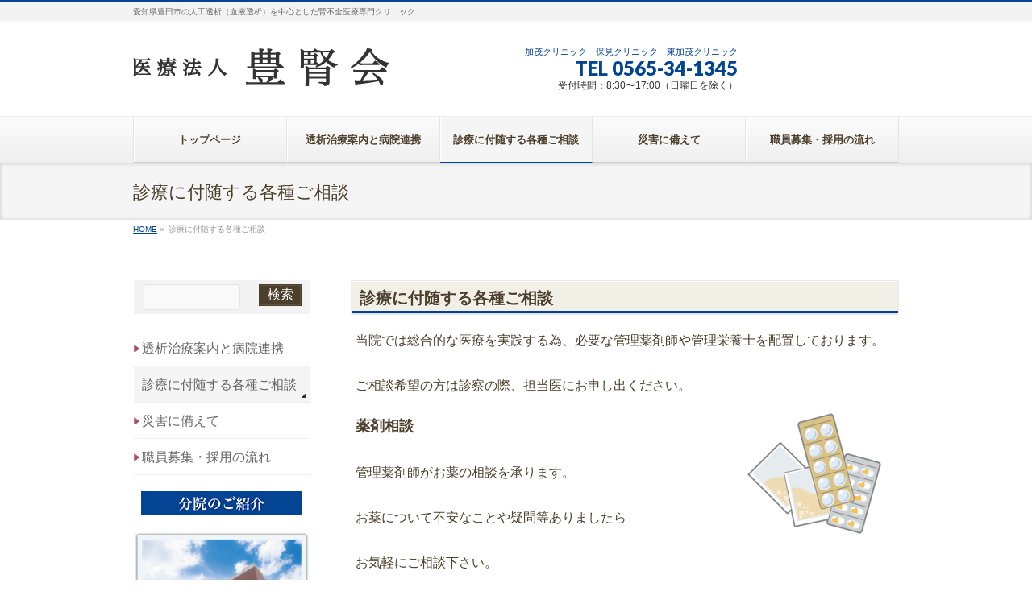

--- FILE ---
content_type: text/html; charset=UTF-8
request_url: https://houjin-kai.or.jp/%e8%a8%ba%e7%99%82%e3%81%ab%e4%bb%98%e9%9a%8f%e3%81%99%e3%82%8b%e5%90%84%e7%a8%ae%e3%81%94%e7%9b%b8%e8%ab%87/
body_size: 27139
content:
<!DOCTYPE html>
<!--[if IE]>
<meta http-equiv="X-UA-Compatible" content="IE=Edge">
<![endif]-->
<html xmlns:fb="http://ogp.me/ns/fb#" lang="ja">
<head>
<meta charset="UTF-8" />
<title>診療に付随する各種ご相談 | 医療法人　豊腎会</title>
<meta name="description" content="" />
<link rel="start" href="https://houjin-kai.or.jp" title="HOME" />
<!-- Google Tag Manager -->
<script>(function(w,d,s,l,i){w[l]=w[l]||[];w[l].push({'gtm.start':
new Date().getTime(),event:'gtm.js'});var f=d.getElementsByTagName(s)[0],
j=d.createElement(s),dl=l!='dataLayer'?'&l='+l:'';j.async=true;j.src=
'https://www.googletagmanager.com/gtm.js?id='+i+dl;f.parentNode.insertBefore(j,f);
})(window,document,'script','dataLayer','GTM-NC97QQK');</script>
<!-- End Google Tag Manager -->
<!-- BizVektor v1.12.4 -->

<!--[if lte IE 8]>
<link rel="stylesheet" type="text/css" media="all" href="https://houjin-kai.or.jp/wp-content/themes/biz-vektor_houjinkai/style_oldie.css" />
<![endif]-->
<meta id="viewport" name="viewport" content="width=device-width, initial-scale=1">
<title>診療に付随する各種ご相談 | 医療法人　豊腎会</title>
<meta name="keywords" content="人工透析医療、腎不全医療、豊田市、診療、栄養相談、加茂クリニック、保見クリニック、東加茂クリニック、シャント手術、経皮的血管拡張術、看護師、診療放射線技師、臨床工学技士" />

<!-- All in One SEO Pack 2.7.2 by Michael Torbert of Semper Fi Web Design[177,213] -->
<link rel="canonical" href="https://houjin-kai.or.jp/診療に付随する各種ご相談/" />
<!-- /all in one seo pack -->
<link rel="alternate" type="application/rss+xml" title="医療法人　豊腎会 &raquo; フィード" href="https://houjin-kai.or.jp/feed/" />
<link rel="alternate" type="application/rss+xml" title="医療法人　豊腎会 &raquo; コメントフィード" href="https://houjin-kai.or.jp/comments/feed/" />
<meta name="description" content="診療に付随する各種ご相談当院では総合的な医療を実践する為、必要な管理薬剤師や管理栄養士を配置しております。ご相談希望の方は診察の際、担当医にお申し出ください。[wc_row][wc_column size=&quot;two-third&quot; position=&quot;first&quot;]薬剤相談管理薬剤師がお薬の相談を承ります。お薬について不安なことや疑問等ありましたらお気軽にご相談下さい。[/wc_column][wc_column size=&quot;one-thir" />
<style type="text/css">.keyColorBG,.keyColorBGh:hover,.keyColor_bg,.keyColor_bg_hover:hover{background-color: #014493;}.keyColorCl,.keyColorClh:hover,.keyColor_txt,.keyColor_txt_hover:hover{color: #014493;}.keyColorBd,.keyColorBdh:hover,.keyColor_border,.keyColor_border_hover:hover{border-color: #014493;}.color_keyBG,.color_keyBGh:hover,.color_key_bg,.color_key_bg_hover:hover{background-color: #014493;}.color_keyCl,.color_keyClh:hover,.color_key_txt,.color_key_txt_hover:hover{color: #014493;}.color_keyBd,.color_keyBdh:hover,.color_key_border,.color_key_border_hover:hover{border-color: #014493;}</style>
		<script type="text/javascript">
			window._wpemojiSettings = {"baseUrl":"https:\/\/s.w.org\/images\/core\/emoji\/72x72\/","ext":".png","source":{"concatemoji":"https:\/\/houjin-kai.or.jp\/wp-includes\/js\/wp-emoji-release.min.js?ver=4.2.38"}};
			!function(e,n,t){var a;function o(e){var t=n.createElement("canvas"),a=t.getContext&&t.getContext("2d");return!(!a||!a.fillText)&&(a.textBaseline="top",a.font="600 32px Arial","flag"===e?(a.fillText(String.fromCharCode(55356,56812,55356,56807),0,0),3e3<t.toDataURL().length):(a.fillText(String.fromCharCode(55357,56835),0,0),0!==a.getImageData(16,16,1,1).data[0]))}function i(e){var t=n.createElement("script");t.src=e,t.type="text/javascript",n.getElementsByTagName("head")[0].appendChild(t)}t.supports={simple:o("simple"),flag:o("flag")},t.DOMReady=!1,t.readyCallback=function(){t.DOMReady=!0},t.supports.simple&&t.supports.flag||(a=function(){t.readyCallback()},n.addEventListener?(n.addEventListener("DOMContentLoaded",a,!1),e.addEventListener("load",a,!1)):(e.attachEvent("onload",a),n.attachEvent("onreadystatechange",function(){"complete"===n.readyState&&t.readyCallback()})),(a=t.source||{}).concatemoji?i(a.concatemoji):a.wpemoji&&a.twemoji&&(i(a.twemoji),i(a.wpemoji)))}(window,document,window._wpemojiSettings);
		</script>
		<style type="text/css">
img.wp-smiley,
img.emoji {
	display: inline !important;
	border: none !important;
	box-shadow: none !important;
	height: 1em !important;
	width: 1em !important;
	margin: 0 .07em !important;
	vertical-align: -0.1em !important;
	background: none !important;
	padding: 0 !important;
}
</style>
<link rel='stylesheet' id='contact-form-7-css'  href='https://houjin-kai.or.jp/wp-content/plugins/contact-form-7/includes/css/styles.css?ver=4.2.1' type='text/css' media='all' />
<link rel='stylesheet' id='wc-shortcodes-style-css'  href='https://houjin-kai.or.jp/wp-content/plugins/wc-shortcodes/includes/css/style.css?ver=1.65' type='text/css' media='all' />
<link rel='stylesheet' id='parent-style-css'  href='https://houjin-kai.or.jp/wp-content/themes/biz-vektor/style.css?ver=4.2.38' type='text/css' media='all' />
<link rel='stylesheet' id='child-style-css'  href='https://houjin-kai.or.jp/wp-content/themes/biz-vektor_houjinkai/style.css?ver=4.2.38' type='text/css' media='all' />
<link rel='stylesheet' id='Biz_Vektor_common_style-css'  href='https://houjin-kai.or.jp/wp-content/themes/biz-vektor/css/bizvektor_common_min.css?ver=1.12.4' type='text/css' media='all' />
<link rel='stylesheet' id='Biz_Vektor_Design_style-css'  href='https://houjin-kai.or.jp/wp-content/themes/biz-vektor/design_skins/002/002.css?ver=1.12.4' type='text/css' media='all' />
<link rel='stylesheet' id='Biz_Vektor_plugin_sns_style-css'  href='https://houjin-kai.or.jp/wp-content/themes/biz-vektor/plugins/sns/style_bizvektor_sns.css?ver=4.2.38' type='text/css' media='all' />
<link rel='stylesheet' id='Biz_Vektor_add_web_fonts-css'  href='//fonts.googleapis.com/css?family=Droid+Sans%3A700%7CLato%3A900%7CAnton&#038;ver=4.2.38' type='text/css' media='all' />
<link rel='stylesheet' id='mts_simple_booking_front_css-css'  href='https://houjin-kai.or.jp/wp-content/plugins/mts-simple-booking-c/css/mtssb-front.css?ver=4.2.38' type='text/css' media='all' />
<link rel='stylesheet' id='jquery-ui-smoothness-css'  href='https://houjin-kai.or.jp/wp-content/plugins/contact-form-7/includes/js/jquery-ui/themes/smoothness/jquery-ui.min.css?ver=1.10.3' type='text/css' media='screen' />
<link rel='stylesheet' id='wordpresscanvas-font-awesome-css'  href='https://houjin-kai.or.jp/wp-content/plugins/wc-shortcodes/includes/css/font-awesome.css?ver=4.3.0' type='text/css' media='all' />
<script type='text/javascript' src='https://houjin-kai.or.jp/wp-includes/js/jquery/jquery.js?ver=1.11.2'></script>
<script type='text/javascript' src='https://houjin-kai.or.jp/wp-includes/js/jquery/jquery-migrate.min.js?ver=1.2.1'></script>
<link rel="EditURI" type="application/rsd+xml" title="RSD" href="https://houjin-kai.or.jp/xmlrpc.php?rsd" />
<link rel="wlwmanifest" type="application/wlwmanifest+xml" href="https://houjin-kai.or.jp/wp-includes/wlwmanifest.xml" /> 
<link rel='shortlink' href='https://houjin-kai.or.jp/?p=37' />
<!-- [ BizVektor OGP ] -->
<meta property="og:site_name" content="医療法人　豊腎会" />
<meta property="og:url" content="https://houjin-kai.or.jp/%e8%a8%ba%e7%99%82%e3%81%ab%e4%bb%98%e9%9a%8f%e3%81%99%e3%82%8b%e5%90%84%e7%a8%ae%e3%81%94%e7%9b%b8%e8%ab%87/" />
<meta property="fb:app_id" content="" />
<meta property="og:type" content="article" />
<meta property="og:title" content="診療に付随する各種ご相談 | 医療法人　豊腎会" />
<meta property="og:description" content="診療に付随する各種ご相談  当院では総合的な医療を実践する為、必要な管理薬剤師や管理栄養士を配置しております。 ご相談希望の方は診察の際、担当医にお申し出ください。 [wc_row][wc_column size=&quot;two-third&quot; position=&quot;first&quot;] 薬剤相談 管理薬剤師がお薬の相談を承ります。 お薬について不安なことや疑問等ありましたら お気軽にご相談下さい。 [/wc_column][wc_column size=&quot;one-thir" />
<!-- [ /BizVektor OGP ] -->
<!--[if lte IE 8]>
<link rel="stylesheet" type="text/css" media="all" href="https://houjin-kai.or.jp/wp-content/themes/biz-vektor/design_skins/002/002_oldie.css" />
<![endif]-->
<link rel="pingback" href="https://houjin-kai.or.jp/xmlrpc.php" />
		<style type="text/css">
/* FontNormal */
a,
a:hover,
a:active,
#header #headContact #headContactTel,
#gMenu .menu li a span,
#content h4,
#content h5,
#content dt,
#content .child_page_block h4 a:hover,
#content .child_page_block p a:hover,
.paging span,
.paging a,
#content .infoList ul li .infoTxt a:hover,
#content .infoList .infoListBox div.entryTxtBox h4.entryTitle a,
#footerSiteMap .menu a:hover,
#topPr h3 a:hover,
#topPr .topPrDescription a:hover,
#content ul.linkList li a:hover,
#content .childPageBox ul li.current_page_item a,
#content .childPageBox ul li.current_page_item ul li a:hover,
#content .childPageBox ul li a:hover,
#content .childPageBox ul li.current_page_item a	{ color:#014493;}

/* bg */
::selection			{ background-color:#014493;}
::-moz-selection	{ background-color:#014493;}
/* bg */
#gMenu .assistive-text,
#content .mainFootContact .mainFootBt a,
.paging span.current,
.paging a:hover,
#content .infoList .infoCate a:hover,
.sideTower li.sideBnr#sideContact a,
form#searchform input#searchsubmit,
#pagetop a:hover,
a.btn,
.linkBtn a,
input[type=button],
input[type=submit]	{ background-color:#014493;}

/* border */
#searchform input[type=submit],
p.form-submit input[type=submit],
form#searchform input#searchsubmit,
#content form input.wpcf7-submit,
#confirm-button input,
a.btn,
.linkBtn a,
input[type=button],
input[type=submit],
.moreLink a,
#headerTop,
#content h3,
#content .child_page_block h4 a,
.paging span,
.paging a,
form#searchform input#searchsubmit	{ border-color:#014493;}

#gMenu	{ border-top-color:#014493;}
#content h2,
#content h1.contentTitle,
#content h1.entryPostTitle,
.sideTower .localHead,
#topPr h3 a	{ border-bottom-color:#014493; }

@media (min-width: 770px) {
#gMenu { border-top-color:#eeeeee;}
#gMenu	{ border-bottom-color:#014493; }
#footMenu .menu li a:hover	{ color:#014493; }
}
		</style>
<!--[if lte IE 8]>
<style type="text/css">
#gMenu	{ border-bottom-color:#014493; }
#footMenu .menu li a:hover	{ color:#014493; }
</style>
<![endif]-->
<style type="text/css">
/*-------------------------------------------*/
/*	menu divide
/*-------------------------------------------*/
@media (min-width: 970px) { #gMenu .menu > li { width:20%; text-align:center; } }
</style>
<style type="text/css">
/*-------------------------------------------*/
/*	font
/*-------------------------------------------*/
h1,h2,h3,h4,h4,h5,h6,#header #site-title,#pageTitBnr #pageTitInner #pageTit,#content .leadTxt,#sideTower .localHead {font-family: "ヒラギノ角ゴ Pro W3","Hiragino Kaku Gothic Pro","メイリオ",Meiryo,Osaka,"ＭＳ Ｐゴシック","MS PGothic",sans-serif; }
#pageTitBnr #pageTitInner #pageTit { font-weight:lighter; }
#gMenu .menu li a strong {font-family: "ヒラギノ角ゴ Pro W3","Hiragino Kaku Gothic Pro","メイリオ",Meiryo,Osaka,"ＭＳ Ｐゴシック","MS PGothic",sans-serif; }
</style>
<link rel="stylesheet" href="https://houjin-kai.or.jp/wp-content/themes/biz-vektor_houjinkai/style.css" type="text/css" media="all" />
<script>
(function(i,s,o,g,r,a,m){i['GoogleAnalyticsObject']=r;i[r]=i[r]||function(){
(i[r].q=i[r].q||[]).push(arguments)},i[r].l=1*new Date();a=s.createElement(o),
m=s.getElementsByTagName(o)[0];a.async=1;a.src=g;m.parentNode.insertBefore(a,m)
})(window,document,'script','//www.google-analytics.com/analytics.js','ga');
ga('create', 'UA-67610631-1', 'houjin-kai.or.jp');
ga('create', 'UA-67610631-7', 'houjin-kai.or.jp', 'clientTracker');
ga('send', 'pageview');
ga('clientTracker.send', 'pageview');
</script>
<script src="https://yubinbango.github.io/yubinbango/yubinbango.js" charset="UTF-8"></script>
<link rel="stylesheet" href="//code.jquery.com/ui/1.12.1/themes/smoothness/jquery-ui.css">
<script src="//code.jquery.com/jquery-1.12.4.js"></script>
<script src="//code.jquery.com/ui/1.12.1/jquery-ui.js"></script>
<script src="https://rawgit.com/jquery/jquery-ui/master/ui/i18n/datepicker-ja.js"></script>
<!-- datepicker -->
<script>
$(function() {
  $('#datepicker').datepicker({
    dateFormat: 'yy/mm/dd'
  });
  
  $.datepicker.setDefaults($.datepicker.regional['ja']);
  $('#calendar').datepicker({
    dateFormat: 'yy/mm/dd',
    minDate: '+8d'
  });
  $('#calendar').datepicker('option','beforeShowDay',function(date){
    var ret = [(date.getDay() != 0 && date.getDay() != 1 && date.getDay() != 3 && date.getDay() != 4 && date.getDay() != 5 && date.getDay() != 6)];
    return ret;
    });
});
</script>
<!-- /datepicker -->
</head>

<body class="page page-id-37 page-template page-template-page-no-mainfoot page-template-page-no-mainfoot-php wc-shortcodes-font-awesome-enabled two-column left-sidebar">

<!-- Google Tag Manager (noscript) -->
<noscript><iframe src="https://www.googletagmanager.com/ns.html?id=GTM-NC97QQK"
height="0" width="0" style="display:none;visibility:hidden"></iframe></noscript>
<!-- End Google Tag Manager (noscript) -->

<div id="fb-root"></div>

<div id="wrap">

<!--[if lte IE 8]>
<div id="eradi_ie_box">
<div class="alert_title">ご利用の Internet Exproler は古すぎます。</div>
<p>このウェブサイトはあなたがご利用の Internet Explorer をサポートしていないため、正しく表示・動作しません。<br />
古い Internet Exproler はセキュリティーの問題があるため、新しいブラウザに移行する事が強く推奨されています。<br />
最新の Internet Exproler を利用するか、<a href="https://www.google.co.jp/chrome/browser/index.html" target="_blank">Chrome</a> や <a href="https://www.mozilla.org/ja/firefox/new/" target="_blank">Firefox</a> など、より早くて快適なブラウザをご利用ください。</p>
</div>
<![endif]-->

<!-- [ #headerTop ] -->
<div id="headerTop">
<div class="innerBox">
<div id="site-description">愛知県豊田市の人工透析（血液透析）を中心とした腎不全医療専門クリニック</div>
</div>
</div><!-- [ /#headerTop ] -->

<!-- [ #header ] -->
<div id="header">
<div id="headerInner" class="innerBox">
<!-- [ #headLogo ] -->
<div id="site-title">
<a href="https://houjin-kai.or.jp/" title="医療法人　豊腎会" rel="home">
<img src="https://houjin-kai.or.jp/wp-content/uploads/2015/06/top_logo.png" alt="医療法人　豊腎会" /></a>
</div>
<!-- [ /#headLogo ] -->

<!-- [ #headContact ] -->
<div id="headContact" class="itemClose" onclick="showHide('headContact');"><div id="headContactInner">
<div id="headContactTxt"><a href="/kamo/contact/">加茂クリニック</a>　<a href="/homi/contact/">保見クリニック</a>　<a href="/higashikamo/contact/">東加茂クリニック</a></div>
<div id="headContactTel">TEL 0565-34-1345</div>
<div id="headContactTime">受付時間：8:30〜17:00（日曜日を除く）</div>
</div></div><!-- [ /#headContact ] -->

</div>
<!-- #headerInner -->
</div>
<!-- [ /#header ] -->


<!-- [ #gMenu ] -->
<div id="gMenu" class="itemClose">
<div id="gMenuInner" class="innerBox">
<h3 class="assistive-text" onclick="showHide('gMenu');"><span>MENU</span></h3>
<div class="skip-link screen-reader-text">
	<a href="#content" title="メニューを飛ばす">メニューを飛ばす</a>
</div>
<div class="menu-%e3%83%a1%e3%82%a4%e3%83%b3%e3%83%8a%e3%83%93-container"><ul id="menu-%e3%83%a1%e3%82%a4%e3%83%b3%e3%83%8a%e3%83%93" class="menu"><li id="menu-item-928" class="menu-item menu-item-type-post_type menu-item-object-page"><a href="https://houjin-kai.or.jp/"><strong>トップページ</strong></a></li>
<li id="menu-item-929" class="menu-item menu-item-type-post_type menu-item-object-page"><a href="https://houjin-kai.or.jp/%e9%80%8f%e6%9e%90%e6%b2%bb%e7%99%82%e6%a1%88%e5%86%85%e3%81%a8%e7%97%85%e9%99%a2%e9%80%a3%e6%90%ba/"><strong>透析治療案内と病院連携</strong></a></li>
<li id="menu-item-930" class="menu-item menu-item-type-post_type menu-item-object-page current-menu-item page_item page-item-37 current_page_item"><a href="https://houjin-kai.or.jp/%e8%a8%ba%e7%99%82%e3%81%ab%e4%bb%98%e9%9a%8f%e3%81%99%e3%82%8b%e5%90%84%e7%a8%ae%e3%81%94%e7%9b%b8%e8%ab%87/"><strong>診療に付随する各種ご相談</strong></a></li>
<li id="menu-item-931" class="menu-item menu-item-type-post_type menu-item-object-page"><a href="https://houjin-kai.or.jp/%e7%81%bd%e5%ae%b3%e3%81%ab%e5%82%99%e3%81%88%e3%81%a6/"><strong>災害に備えて</strong></a></li>
<li id="menu-item-932" class="menu-item menu-item-type-post_type menu-item-object-page"><a href="https://houjin-kai.or.jp/recruit/"><strong>職員募集・採用の流れ</strong></a></li>
</ul></div>
</div><!-- [ /#gMenuInner ] -->
</div>
<!-- [ /#gMenu ] -->


<div id="pageTitBnr">
<div class="innerBox">
<div id="pageTitInner">
<h1 id="pageTit">
診療に付随する各種ご相談</h1>
</div><!-- [ /#pageTitInner ] -->
</div>
</div><!-- [ /#pageTitBnr ] -->
<!-- [ #panList ] -->
<div id="panList">
<div id="panListInner" class="innerBox"><ul><li id="panHome" itemprop="itemListElement" itemscope itemtype="http://schema.org/ListItem"><a href="https://houjin-kai.or.jp" itemprop="item"><span itemprop="name">HOME</span></a> &raquo; </li><li itemprop="itemListElement" itemscope itemtype="http://schema.org/ListItem"><span itemprop="name">診療に付随する各種ご相談</span></li></ul></div>
</div>
<!-- [ /#panList ] -->

<div id="ckd_footer_contact" style="display:none;">
  <p>ご相談・ご予約などお気軽にご連絡ください<br><span>電話受付時間：8:30〜17:00(日曜日を除く)</span></p>
  <ul>
    <li><a href="tel:0565341345"><img src="https://houjin-kai.or.jp/ckd/wp-content/uploads/sites/5/2019/06/ckd_footer_phone.jpg" alt=""></a></li>
    <li><a href="#"><img src="https://houjin-kai.or.jp/ckd/wp-content/uploads/sites/5/2019/06/ckd_footer_mail.jpg" alt=""></a></li>
    <li><a href="https://houjin-kai.or.jp/ckd/appointment/"><img src="https://houjin-kai.or.jp/ckd/wp-content/uploads/sites/5/2019/06/ckd_footer_apo.jpg" alt=""></a></li>
  </ul>
</div>

<div id="main">
<!-- [ #container ] -->
<div id="container" class="innerBox">
	<!-- [ #content ] -->
	<div id="content" class="content">
<div id="post-37" class="entry-content">
	<h2>診療に付随する各種ご相談</h2>
<p style="color: #4c3f2b">
当院では総合的な医療を実践する為、必要な管理薬剤師や管理栄養士を配置しております。</br><br />
ご相談希望の方は診察の際、担当医にお申し出ください。</p>
<div class="wc-shortcodes-row wc-shortcodes-item wc-shortcodes-clearfix">
<div class="wc-shortcodes-column wc-shortcodes-content wc-shortcodes-two-third wc-shortcodes-column-first ">
<p style="color: #4c3f2b"><span style="font-weight: bold;font-size: 18px">薬剤相談</span></br><br />
管理薬剤師がお薬の相談を承ります。</br><br />
お薬について不安なことや疑問等ありましたら</br><br />
お気軽にご相談下さい。</p>
</div>
<div class="wc-shortcodes-column wc-shortcodes-content wc-shortcodes-one-third wc-shortcodes-column-last ">
<img class=" aligncenter" src="https://houjin-kai.or.jp/wp-content/uploads/2015/06/medicine.png">
</div>
</div>
<p style="color: #4c3f2b"><span style="font-weight: bold;font-size: 18px">栄養相談（食事療法） </span></br><br />
管理栄養士が栄養相談をおこなっています。</br><br />
各種、食事療法でお悩みの方はお気軽にご相談ください。</br><br />
糖尿病や高血圧の食事療法、血糖コントロールなど<br />
腎臓病の食事療法(減塩食・低たん白食)<br />
透析の食事療法（低りん食・低カリウム食・水分制限）
</p>
<p><!--
<p style="color: #4c3f2b"><span style="font-weight: bold;font-size: 18px">医療福祉相談</span><br />
ケアマネージャーの資格を持った社会福祉士が相談員としております。
 介護保険・障害者支援費制度の利用、介護用品等についてお気軽にご相談ください。</p>

--></p>
	</div><!-- .entry-content -->



</div>
<!-- [ /#content ] -->

<!-- [ #sideTower ] -->
<div id="sideTower" class="sideTower">
	<div class="sideWidget widget widget_search" id="search-3"><form role="search" method="get" id="searchform" class="searchform" action="https://houjin-kai.or.jp/">
				<div>
					<label class="screen-reader-text" for="s">検索:</label>
					<input type="text" value="" name="s" id="s" />
					<input type="submit" id="searchsubmit" value="検索" />
				</div>
			</form></div><div class="sideWidget widget widget_nav_menu" id="nav_menu-2"><div class="menu-%e3%82%b5%e3%82%a4%e3%83%89%e3%83%90%e3%83%bc-container"><ul id="menu-%e3%82%b5%e3%82%a4%e3%83%89%e3%83%90%e3%83%bc" class="menu"><li id="menu-item-54" class="menu-item menu-item-type-post_type menu-item-object-page menu-item-54"><a href="https://houjin-kai.or.jp/%e9%80%8f%e6%9e%90%e6%b2%bb%e7%99%82%e6%a1%88%e5%86%85%e3%81%a8%e7%97%85%e9%99%a2%e9%80%a3%e6%90%ba/">透析治療案内と病院連携</a></li>
<li id="menu-item-53" class="menu-item menu-item-type-post_type menu-item-object-page current-menu-item page_item page-item-37 current_page_item menu-item-53"><a href="https://houjin-kai.or.jp/%e8%a8%ba%e7%99%82%e3%81%ab%e4%bb%98%e9%9a%8f%e3%81%99%e3%82%8b%e5%90%84%e7%a8%ae%e3%81%94%e7%9b%b8%e8%ab%87/">診療に付随する各種ご相談</a></li>
<li id="menu-item-56" class="menu-item menu-item-type-post_type menu-item-object-page menu-item-56"><a href="https://houjin-kai.or.jp/%e7%81%bd%e5%ae%b3%e3%81%ab%e5%82%99%e3%81%88%e3%81%a6/">災害に備えて</a></li>
<li id="menu-item-51" class="menu-item menu-item-type-post_type menu-item-object-page menu-item-51"><a href="https://houjin-kai.or.jp/recruit/">職員募集・採用の流れ</a></li>
</ul></div></div><div class="sideWidget widget widget_text">
  <div class="textwidget">
    <img src="https://houjin-kai.or.jp/wp-content/uploads/2019/10/bunin_image.jpg" alt="分院のご紹介">
    <p class="side_bunin">
      <img src="https://houjin-kai.or.jp/wp-content/uploads/2015/06/kamo_gaikan.png" alt="">
      <img src="https://houjin-kai.or.jp/wp-content/uploads/2015/06/kamo_.png" alt="医療法人豊腎会 加茂クリニック">
      愛知県豊田市神田町1丁目8-9<br>TEL：0565-34-1345<br>
            <a href="https://houjin-kai.or.jp/kamo/">透析治療はこちら</a>      <a href="https://houjin-kai.or.jp/ckd/">CKD・シャント外来はこちら</a>
      <a href="https://houjin-kai.or.jp/gairai/">リウマチ・膠原病外来はこちら</a>
    </p>
        <p class="side_bunin">
      <img src="https://houjin-kai.or.jp/wp-content/uploads/2015/06/homi_gaikan.png"alt="">
      <img src="https://houjin-kai.or.jp/wp-content/uploads/2015/06/homi_.png" alt="医療法人豊腎会 保見クリニック">
      愛知県豊田市東保見町池下30-1<br>TEL：0565-48-0011<br>
      <a href="https://houjin-kai.or.jp/homi/">ホームページはこちら</a>
    </p>
            <p class="side_bunin">
      <img src="https://houjin-kai.or.jp/wp-content/uploads/2015/06/higashikamo_gaikan.png" alt="">
      <img src="https://houjin-kai.or.jp/wp-content/uploads/2015/06/higashikamo_.png" alt="医療法人豊腎会 東加茂クリニック">
      愛知県豊田市岩滝町高入48-1<br>TEL：0565-87-3212<br>
      <a href="https://houjin-kai.or.jp/higashikamo/">ホームページはこちら</a>
    </p>
      </div>
</div>
<div class="sideWidget widget widget_text">
  <div class="textwidget"><a href="https://houjin-kai.or.jp/" class="side_totop">医療法人 豊腎会<br>トップページはこちら</a></div>
</div></div>
<!-- [ /#sideTower ] -->
</div>
<!-- [ /#container ] -->

</div><!-- #main -->

<div id="back-top">
<a href="#wrap">
	<img id="pagetop" src="https://houjin-kai.or.jp/wp-content/themes/biz-vektor/js/res-vektor/images/footer_pagetop.png" alt="PAGETOP" />
</a>
</div>

<!-- [ #footerSection ] -->
<div id="footerSection">

	<div id="pagetop">
	<div id="pagetopInner" class="innerBox">
	<a href="#wrap">PAGETOP</a>
	</div>
	</div>

    
	<!-- [ #siteBottom ] -->
	<div id="siteBottom">
	<div id="siteBottomInner" class="innerBox">
	<div id="copy">Copyright &copy; <a href="https://houjin-kai.or.jp/" rel="home">医療法人　豊腎会</a> All Rights Reserved.</div>	</div>
	</div>
  
    <div class="fixedmenu">
        </div>
    
  	<!-- [ /#siteBottom ] -->
</div>
<!-- [ /#footerSection ] -->
<script type='text/javascript' src='https://houjin-kai.or.jp/wp-content/plugins/contact-form-7/includes/js/jquery.form.min.js?ver=3.51.0-2014.06.20'></script>
<script type='text/javascript'>
/* <![CDATA[ */
var _wpcf7 = {"loaderUrl":"https:\/\/houjin-kai.or.jp\/wp-content\/plugins\/contact-form-7\/images\/ajax-loader.gif","sending":"\u9001\u4fe1\u4e2d ...","jqueryUi":"1"};
/* ]]> */
</script>
<script type='text/javascript' src='https://houjin-kai.or.jp/wp-content/plugins/contact-form-7/includes/js/scripts.js?ver=4.2.1'></script>
<script type='text/javascript' src='https://houjin-kai.or.jp/wp-includes/js/masonry.min.js?ver=3.1.2'></script>
<script type='text/javascript' src='https://houjin-kai.or.jp/wp-includes/js/jquery/jquery.masonry.min.js?ver=3.1.2'></script>
<script type='text/javascript'>
/* <![CDATA[ */
var WCShortcodes = {"ajaxurl":"https:\/\/houjin-kai.or.jp\/wp-admin\/admin-ajax.php"};
/* ]]> */
</script>
<script type='text/javascript' src='https://houjin-kai.or.jp/wp-content/plugins/wc-shortcodes/includes/js/rsvp.js?ver=1.65'></script>
<script type='text/javascript' src='https://houjin-kai.or.jp/wp-includes/js/comment-reply.min.js?ver=4.2.38'></script>
<script type='text/javascript' src='https://houjin-kai.or.jp/wp-includes/js/jquery/ui/core.min.js?ver=1.11.4'></script>
<script type='text/javascript' src='https://houjin-kai.or.jp/wp-includes/js/jquery/ui/datepicker.min.js?ver=1.11.4'></script>
<script type='text/javascript' src='https://houjin-kai.or.jp/wp-includes/js/jquery/ui/widget.min.js?ver=1.11.4'></script>
<script type='text/javascript' src='https://houjin-kai.or.jp/wp-includes/js/jquery/ui/button.min.js?ver=1.11.4'></script>
<script type='text/javascript' src='https://houjin-kai.or.jp/wp-includes/js/jquery/ui/spinner.min.js?ver=1.11.4'></script>
<script type='text/javascript'>
/* <![CDATA[ */
var bv_sliderParams = {"slideshowSpeed":"5000","animation":"fade"};
/* ]]> */
</script>
<script type='text/javascript' src='https://houjin-kai.or.jp/wp-content/themes/biz-vektor/js/biz-vektor-min.js?ver=1.12.4' defer='defer'></script>

</div>
<!-- [ /#wrap ] -->
</body>
</html>

--- FILE ---
content_type: text/css
request_url: https://houjin-kai.or.jp/wp-content/themes/biz-vektor_houjinkai/style.css?ver=4.2.38
body_size: 21594
content:
/*
Theme Name:BizVektor-child(houjinkai)
Description:BizVektorの子テーマ（豊腎会専用）
Template:biz-vektor
Author:OA-center
Author URI:
Version:0.0.1
*/

/***** 全体 *****/
* {
  box-sizing: border-box;
}

body {
  line-height: 1.5;
  font-size: 15.8px;
  color: #4c3f2b;
  background-color: #ffffff;
}

sup, sub {
  font-size: smaller;
}

.houjinkai_main #topMainBnr {
  padding-top: 5px;
  padding-bottom: 5px;
}
.houjinkai_main #siteBottom {
  border-top: solid 1px #5f5e63;
  background-color: #014493;
}
.houjinkai_main .content .infoList li.infoListBox {
  padding: 0;  
}
.houjinkai_main .content .infoList li.infoListBox .infoTitle a:hover {
  color: #014493;
}
.houjinkai_main .content .infoList {
  margin-bottom: 0;
  padding-bottom: 0;
}

/***** ヘッダー *****/
#header {
  padding-bottom: 20px;
}
.innerBox {
  position: relative;
}
#header #site-title {
  padding-bottom: 10px;
}

#header #headContact {
  margin-right: 200px;
}
.houjinkai_main #header #headContact #headContactInner a {
  font-size: smaller;
}
.header_button {
  position: absolute;
  right: 0;
  top: 0;
  clear: both;
  text-align: center;
}
.header_button a.link_button {
  margin: 0 10px;
}

@media (max-width: 939px) {
#header #headContact {
  margin-right: 0;
}
.header_button {
  position: relative;
  clear: both;
  float: right;
}
}
@media (max-width: 659px) {
.header_button {
  float: none;
}
}


/***** グローバルメニュー *****/
#gMenu {
  border-bottom: none;
}
#gMenu .menu li a {
  padding: 20px 10px 18px;
  color: #4c3f2b;
  background-image: none !important;
}
#gMenu .menu li.current_page_item > a, #gMenu .menu li.current-menu-item > a, #gMenu .menu li > a:hover {
  border-bottom: 1px solid #014493;
}

@media (max-width: 769px) {
#gMenu .menu li a {
    padding: 20px 10px 18px !important;
}
#gMenu .menu li a br {
  display: none;
}
}


/***** サイドバー *****/
.sideTower .sideWidget form#searchform input#searchsubmit {
  padding: 2px 10px;
  background-color: #4c3f2b;
  border-color: #4c3f2b;
}
.sideTower .sideWidget li a, .sideTower .sideWidget li a:hover, .sideTower .sideWidget li ul li a {
  background: url(https://houjin-kai.or.jp/kamo/wp-content/uploads/sites/2/2015/06/sideber_icon.png) left no-repeat;
}
.sideTower .sideWidget li a:hover {
  text-decoration: underline;
}

.side_bunin {
  margin: 20px 0;
  text-align: center;
  font-size: 15px;
  color: #4c3f2b;
}
.side_bunin img {
  margin: 5px 0;
}
.side_bunin a {
  display: block;
  width: 200px;
  margin: 10px auto;
  padding: 5px;
  font-size: 13px;
  color: #ffffff;
  text-decoration: none;
  background-color: #808080;
  border-radius: 8px;
}
.side_bunin a:hover {
  opacity: 0.8;
}
.side_totop {
  display: block;
  padding: 5px 10px 5px 10px;
  text-align: center;
  font-weight: bold;
  color: #ffffff;
  text-decoration: none;
  background-color: #014493;
  border-bottom: none;
}
.side_totop:hover {
  color: #ffffff;
  opacity: 0.8;
}


/***** フッター *****/
#footMenu {
  background-color: #f2efe7;
  border-top: 2px solid #014493;
}
#footer, #siteBottom {
  background-image: none;
  background-color: #b4b4b4;
  border: none;
}
#footer dl#footerOutline {
  width: 270px;
}
#footer dl#footerOutline dt {
  box-sizing: border-box;
  width: 220px;
  padding: 15px 30px;
  background-color: #fff;
  border-radius: 10px;
}
#footer dl#footerOutline dt img {
  width: 100%;
  max-width: none;
}
#footer dl#footerOutline dd {
  color:#fff;
}
#footer dl#footerOutline dd img {
  width: 100%;
  max-width: 220px;
  height: auto;
  margin: 10px 0;
}
#footerSiteMap .menu li	a {
  padding: 5px 0px;
  font-size: 11px;
  color: #fff;
  text-shadow: none;
  border-bottom: none;
  box-shadow: none;
  background-image: none;
}

@media (min-width: 770px) {
#footerSiteMap .menu li {
  width: 31%;
  margin-right: 2%;
}
#footerSiteMap .menu li a {
  font-size: 15px;
  font-weight: 400;
}
}

#siteBottom, #siteBottom a {
  border-top: none;
  color: #fff;
  text-shadow: none;
}
#siteBottom {
  padding-bottom: 100px;
}
#back-top a { 
  bottom: 65px;
}


/***** メニュー *****/
@media (min-width: 770px) {
.topmenu, .fixedmenu {
  display: none !important;
}
#siteBottom {
  padding-bottom: 40px;
}
}

@media (max-width: 769px) {
.topmenu {
  display: block;
  width: 100%;
}
.fixedmenu {
  position: fixed;
  bottom: 0;
  width: 100%;
  background-color: #014493;
}
}

ul.pagemenu {
  display: flex;
  flex-wrap: wrap;
  width: 100%;
  max-width: 950px;
  margin: 0 auto;
}
.fixedmenu ul.pagemenu li {
  width: 25%;
  height: 60px;
}
.topmenu ul.pagemenu li {
  width: 50%;
  height: 60px;
}
.topmenu ul.pagemenu li br {
  display: none;
}
ul.pagemenu li a {
  box-sizing: border-box;
  display: block;
  width: 100%;
  height: 60px;
  padding: 10px 5px;
  text-align: center;
  line-height: 40px;
  font-size: 15px;
  font-weight: 700;
  color: #ffffff;
  text-decoration: none;
  background-color: #014493;
  border-top: solid 1px #3f85d8;
  border-right: solid 1px #00234c;
  border-bottom: solid 1px #00234c;
  border-left: solid 1px #a0dbff;
}
ul.pagemenu li a:hover {
  color: #014493;
  background-color: #ffffff;
}
.fixedmenu ul li.line2 a, 
.fixedmenu.fixedmenu_ckd ul li:nth-of-type(1) a,
.fixedmenu.fixedmenu_gairai ul li:nth-of-type(2) a,
.fixedmenu.fixedmenu_gairai ul li:nth-of-type(3) a {
  line-height: 20px;
}
  
@media (max-width: 500px) {
ul.pagemenu li a {
  font-size: 2.8vw;
}
}


/***** 共通 *****/
#content h2 {
  margin: 40px 0 20px 0;
  padding: 10px 5px 5px 10px;
  font-size: 20px;
  color: #4c3f2b;
  background-color: #f2efe7;
}
#content h2:first-of-type {
  margin-top: 0;
}
#content h2 span {
  font-size: smaller;
}
#content h3 {
  margin: 30px 0 15px 0;
}
/*
#content h3 {
  box-shadow: none;
  margin: 20px 0 15px 0;
  padding: 0 5px;
  line-height: 1.7;
  background-color: transparent;
  border-left: none;
  border-bottom: 2px solid #014493;
}
*/
#content h2 + h3 {
  margin-top: 20px;
}
#content p {
  line-height: 1.8;
}
#content img {
  margin-bottom: 10px;
}
.content .wp-caption {
  background-color: transparent;
  border: none;
}
.content .wp-caption img {
  border: solid 1px #cccccc;
}
.content .wp-caption p.wp-caption-text {
  font-size: 14px;
  color: inherit;
}

a.link_button {
  display: inline-block;
  max-width: 240px;
  margin: 5px 10px;
  padding: 1em 1.6em;
  text-align: center;
  color: #ffffff;
  text-decoration: none;
  background-color: #014493;
  border: solid 1px #014493;
  border-radius: 10px;
}
a.link_button:hover {
  color: #014493;
  background-color: #ffffff;
}

#content a.link_block, 
#header a.link_block {
  display: block;
  box-sizing: border-box;
  max-width: 240px;
  margin: 20px auto 5px auto;
  padding: 1em 1.6em;
  text-align: center;
  color: #ffffff;
  text-decoration: none;
  background-color: #014493;
  border: solid 1px #014493;
  border-radius: 10px;
}
#content a.link_block:hover , 
#header a.link_block:hover {
  color: #014493;
  background-color: #ffffff;
}
#header a.link_block {
  margin: 0 auto;
}

#content .area_banner {
  margin-bottom: 50px;
}

#content .area_wraparound {
  overflow: hidden;
  margin: 0 0 20px 0;
}
#content .area_wraparound figure {
  display: block;
  float: left;
  width: 40%;
  margin: 10px 15px 20px 0;
  text-align: center;
}
#content .area_wraparound_right figure {
  float: right;
}
#content .area_wraparound_staff figure, 
#content .area_wraparound_about figure {
  width: 50%;
}
#content .area_wraparound p {
  margin-top: 10px;
}
#content .area_wraparound h3 {
  clear: none;
  margin: 0;
  padding: 2px 5px 3px 5px;
  font-size: larger;
  font-weight: 700;
  background: none;
  border: none;
  text-shadow: none;
  box-shadow: none;
}
#content .area_wraparound  dl {
  float: left;
  padding: 0 30px 20px 0;
}
#content .area_wraparound  dl dt {
  margin: 0;
  padding: 0;
  font-weight: bold;
  color: inherit;
}
#content .area_wraparound  dl dd {
  margin: 0;
  font-size: smaller;
  line-height: 1.4;
}

@media (max-width: 620px) {
#content .area_wraparound figure {
  float: none;
  width: 100%;
}
#content .area_wraparound_about figure {
  float: left;
  width: 50%;
}
}


#content table.kensa {
  line-height: 1.8;
  font-size: 100%;
  border: none;
}
#content table.kensa th {
  position: relative;
  min-width: 180px;
  padding: 10px 5px;
  font-weight: 700;
  background-color: transparent;
  border: none;
}
#content table.kensa th:after {
  content: ':';
  position: absolute;
  right: 0;
  font-weight: 400;
}
#content table.kensa td {
  border: none;
}

#content .markerY {
  background: linear-gradient(transparent 50%, #fff799 0%);
}
#content .colorR {
  color: #ff0000;
}
#content .uline {
  text-decoration: underline;
}
#content .quote {
  font-size: smaller;
}


/***** お問い合わせフォーム *****/
form input[type=text], form input[type=email], form input[type=password], form input[type=date], form select, form textarea, 
#content form input[type=tel], #content form select {
  border: 1px solid #e5e5e5;
  border-radius: 4px;
  padding: 10px 5px;
  outline: 0;
  margin: 0 5px 0 0;
  -webkit-appearance: none;
  font-size: 100%;
  background-color: #f9f9f9;
}
#content form select {
  padding: 12px 5px;
}
#content form span.wpcf7-form-control-wrap {
  display: inline-block !important;
}
#content .wpcf7 dl {
  display: flex !important;
  width: 100%;
}
#content .wpcf7 dl dt {
  width: 30% !important;
  margin: 0 !important;
  padding: 10px 10px !important;
  color: #333333 !important;
}
#content .wpcf7 dl dt span {
  display: inline-block;
  margin-left: 5px;
  padding: 3px 5px 2px 5px;
  line-height: 1;
  font-size: smaller;
  color: #ffffff;
  background-color: #ee0000;
}
#content .wpcf7 dl dd {
  width: 70% !important;
  margin: 0 !important;
  padding: 10px 0 !important;
  line-height: 1;
}
#content .wpcf7 dl dd span.wpcf7-list-item {
  margin: 0 20px 0 2px !important;
}
#content .wpcf7 p.form_agree {
  margin-top: 20px;
  text-align: center;
}

@media (max-width: 480px) {
#content .wpcf7 dl {
  display: block !important;
}
#content .wpcf7 dl dt {
  width: 100% !important;
  padding-bottom: 0 !important;
}
#content .wpcf7 dl dd {
  width: 100% !important;
  padding-top: 0 !important;
}
}

#content table.schedule {
  border-collapse: collapse;
  width: 100%;
  margin-bottom: 10px;
}
#content table.schedule th {
  width: 12%;
  padding: 6px 5px 5px 5px;
  text-align: center;
  vertical-align: middle;
  font-weight: normal;
  background-color: #f1efe7;
  border: solid 1px #000000;
}
#content table.schedule td {
  padding: 40px 0;
  text-align: center;
  vertical-align: middle;
  border: solid 1px #000000;
}
#content table.schedule td span {
  color: #ff0000;
}
#content table.schedule .dot {
  font-size:200%;
  color: #014493;  
}
#content table.schedule th.schedule_auto {
  width: auto;
}

@media (max-width: 620px) {
#content .schedule_wrapper {
  display: block;
  overflow-x: scroll;
  white-space: nowrap;
  -webkit-overflow-scrolling: touch;
  margin-bottom: 10px;
}
#content table.schedule .dot {
  font-size:150%;  
}
}


/***** 予約カレンダー *****/
.monthly-calendar table caption {
  font-size: 1.5rem;
  margin: 0.7em 0;
}
.calendar-mark {
  line-height: 2.0;
}
.content table tr th, .content table tr td {
  padding: 10px 0;
}
th.day-right {
  line-height: 2.5rem;
}
#booking-reservation-fieldset table tr:nth-of-type(2), 
#booking-confirm-fieldset table tr:nth-of-type(2) {
  display: none;
}
#booking-reservation-fieldset table tr th, #booking-reservation-fieldset table tr td, 
#booking_client-fieldset table tr th, #booking_client-fieldset table tr td, 
#booking-message-fieldset table tr th, #booking-message-fieldset table tr td, 
#booking-confirm-fieldset table tr th, #booking-confirm-fieldset table tr td {
  padding: 10px 15px;
}

/***** 豊腎会 総合トップ *****/
.top_bunin {
  margin-bottom: 5px;
  text-align: center;
  font-size: 19px;
}
#content .top_bunin p.top_bunin_adrs {
  display: inline-block;
  text-align: left;
  line-height: 1.3;
}
.top_bunin a {
  box-sizing: border-box;
  display: block;
  max-width: 280px;
  margin: 15px auto;
  padding: 12px 6px;
  text-align: center;
  font-size: 18px;
  color: #ffffff;
  text-decoration: none;
  background-color: #014493;
  border-radius: 8px;
}

.content .infoList .infoDate {
  color: #014493;
}
.content .infoList .rssBtn {
  display: none;
}

/***** CKD外来 *****/
#ckd img {
  width: auto;
  max-width: 100%;
  height: auto;
}
#ckd li {
  list-style-type: none;
}
#ckd a {
  color: inherit;
}
#ckd h2 {
}
#ckd sup {
  font-size: smaller;
}

#ckd .wrapper_line {
  display: flex;
  justify-content: space-around;
}

#ckd ol {
  margin: 0;
  padding: 10px 5px 0 30px;
  text-align: left;
  border-top: solid 2px #4c3f2b;
  border-bottom: solid 2px #4c3f2b;
}
#ckd ol li {
  text-align: left;
  line-height: 1.0;
  font-size: smaller;
}

#ckd figure {
  position: relative;
  display: block;
  margin: 0 auto 20px auto;
  padding: 0 10px;
  text-align: center;
}
#ckd figure figcaption {
  margin: 5px 0;
  line-height: 1.3;
  font-weight: bold;
}
#ckd figure br + img {
  margin-top: 20px;
}
#ckd figure p {
  overflow: hidden;
  text-align: left;
}

#ckd figure.width60 {
  max-width: 60%;
}
#ckd figure.width80 {
  max-width: 80%;
}

#ckd p {
}
#ckd p .ckd_source {
  display: inline-block;
  float: right;
  margin-top: 5px;
  line-height: 1.2;
  font-size: smaller;
}



#ckd .ckd_content {
  width: 100%;
  margin: 0;
  padding: 0;
}
#ckd .ckd_content + .ckd_content {
  padding-top: 40px;
}

#content dl.ckd_about {
  box-sizing: border-box;
  position: relative;
  display: flex;
  flex-wrap: wrap;
  align-items: center;
  background-color: #f1efe7;
  border: solid 1px #333333;
}
#content dl.ckd_about + dl {
  border-top: none;
}
#content dl.ckd_about + p {
  margin-top: 0.5ex;
}
#content dl.ckd_about dt {
  box-sizing: border-box;
  width: 25%;
  height: 100%;
  margin: 0;
  padding: 10px;
  text-align: center;
  font-weight: normal;
  color: inherit;
  border-right: solid 1px #333333;
}
#content dl.ckd_about dd {
  box-sizing: border-box;
  position: relative;
  left: -1px;
  width: 75%;
  margin: 0;
  padding: 10px;
  text-align: left;
  background-color: #ffffff;
  border-left: solid 1px #333333;
}
@media (max-width: 480px) {
#content dl.ckd_about {
  display: block;
  width: 100%;
  border: solid 1px #333333;
}
#content dl.ckd_about dt {
  width: 100%;
  height: auto;
  text-align: center;
  border-right: none;
  border-bottom: solid 1px #333333;
}
#content dl.ckd_about dd {
  left: auto;
  width: 100%;
  border-left: none;
}
}


#ckd ul.ckd_download {
  margin: 0 0 20px 0;
  padding: 0;
  display: flex;
  justify-content: center;
}
#ckd ul.ckd_download li {
  list-style-type: none;
  width: 33%;
  padding: 0 10px;
}
#ckd ul.ckd_download2 li {
  width: 40%;
}
#ckd ul.ckd_download li a {
  display: block;
  padding: 15px 5px 15px 20%;
  line-height: 1.8;
  text-align: center;
  font-size: 12px;
  text-decoration: none;
  color: #000000;
  font-weight: bold;
  background: url('https://houjin-kai.or.jp/ckd/wp-content/uploads/sites/5/2019/06/ckd_icon_paper1.png') no-repeat 10% center #7ecef4;
  background-size: 10%;
}
#ckd ul.ckd_download li a:hover {
  background-color: #fff45c;
}
#ckd ul.ckd_download li a span {
  border-bottom: solid 1px #000000;
}

#ckd #ckd_mokuteki ul.ckd_mokuteki_list {
  width: 100%;
  margin: 0;
  padding: 0;
}
#ckd #ckd_mokuteki ul.ckd_mokuteki_list li {
  list-style-type: none;
  max-width: 700px;
  margin: 20px auto;
  padding: 0 20px;
  text-align: center;
}

#ckd #ckd_mokuteki ul.ckd_mokuteki_contact {
  display: flex;
  justify-content: space-around;
  margin: 0;
  padding: 0;
}
#ckd #ckd_mokuteki ul.ckd_mokuteki_contact li {
  list-style-type: none;
  width: 40%;
}
#ckd #ckd_mokuteki ul.ckd_mokuteki_contact li a {
  display: block;
  padding: 15px;
  line-height: 1.8;
  text-align: center;
  text-decoration: none;
  color: #000000;
  font-weight: bold;
  background-color: #7ecef4;
}
#ckd #ckd_mokuteki ul.ckd_mokuteki_contact li a:hover {
  background-color: #fff45c;
}
#ckd #ckd_mokuteki ul.ckd_mokuteki_contact li a span {
  border-bottom: solid 1px #000000;
}

#ckd #ckd_flow dl {
  overflow: hidden;
  background: url('https://houjin-kai.or.jp/ckd/wp-content/uploads/sites/5/2019/11/ckd_arrow01.png') no-repeat 12.5% bottom;
  background-size: 19px auto;
}
#ckd #ckd_flow dl dt {
  float: left;
  width: 24%;
  margin-bottom: 60px;
  padding: 6px 10px 5px 10px;
  text-align: center;
  font-weight: normal;
  color: #000000;
  background-color: #f1efe7;
  border: solid 1px #000000;
}
#ckd #ckd_flow dl dd {
  float: right;
  width: 70%;
  margin-bottom: 30px;
  padding: 6px 0;
}
#ckd #ckd_flow dl dd.ckd_flow_strong {
  padding: 10px;
  background-color: #f1efe7;
}
#ckd #ckd_flow dl:last-of-type {
  background: none;
}
#ckd #ckd_flow dl:last-of-type dt {
  margin-bottom: 0;
}
#ckd #ckd_flow dd a {
  text-decoration: underline;
}



#ckd .ckd_link {
  padding: 30px 0;
}
#ckd .ckd_link p {
  max-width: 750px;
  margin: 20px auto;
  text-align: center;
}

#ckd .ckd_pagination {
  clear: both;
  padding: 30px 0;
}
#ckd .ckd_pagination p {
  text-align: center;
  font-weight: bold;
}
#ckd .ckd_pagination a {
  text-decoration: underline;
}


@media (max-width: 620px) {

#ckd * {
  line-height: 1.6;
}

#ckd ul.ckd_download {
  display: block;
}
#ckd ul.ckd_download li {
  width: 90%;
  margin: 20px auto;
}

#ckd .ckd_mokuteki ul.ckd_mokuteki_list li {
}

#ckd .ckd_mokuteki ul.ckd_mokuteki_contact li {
  width: 45%;
  font-size: smaller;
}

}

@media (max-width: 480px) {
#ckd .wrapper_line {
  display: block;
}

#ckd figure.width60 {
  max-width: none;
}
#ckd figure.width80 {
  max-width: none;
}
#ckd figure figcaption {
  font-size: smaller;
}


#ckd #ckd_flow dl {
}
#ckd #ckd_flow dl dt {
  width: 28%;
}
#ckd #ckd_flow dl dd {
  width: 70%;
}

#ckd #ckd_mokuteki ul.ckd_mokuteki_list li {
  padding: 0;
}
#ckd #ckd_mokuteki ul.ckd_mokuteki_contact {
  display: block;
}
#ckd #ckd_mokuteki ul.ckd_mokuteki_contact li {
  width: 90%;
  margin: 20px auto;
}

}


/***** リウマチ・膠原病外来 *****/
#content .kogenbyo-disease .disease-type {
  display: flex;
  justify-content: space-between;
  align-items: flex-end;
  flex-wrap: wrap;
  margin: 20px 0;
  padding: 20px 10px 0 10px;
  background-color: #f5f5f5;
  border: solid 1px #e6e5e3;
  border-radius: 16px;
}
#content .kogenbyo-disease .disease-type h4 {
  width: 100%;
  margin: 0 0 20px 0;
  padding: 0 5px 5px 5px;
  font-size: 20px;
  color: #4c3f2b;
  text-shadow: none;
  background: none;
  border: none;
  border-bottom: solid 2px #014493;
}
#content .kogenbyo-disease .disease-type h4 a {
  text-decoration: none;
}
#content .kogenbyo-disease .disease-type h4 a:hover {
  text-decoration: underline;
}
#content .kogenbyo-disease .disease-type ol {
  margin-bottom: 20px;
  line-height: 2;
}
#content .kogenbyo-disease .disease-type ol li {
  margin-bottom: 0;
}
#content .kogenbyo-disease .disease-type p {
  overflow: hidden;
  float: right;
  margin: 0 0 20px 0;
  text-align: right;
}
#content .kogenbyo-disease .disease-type p a {
  display: block;
  box-sizing: border-box;
  max-width: 240px;
  padding: 1em 1.6em;
  text-align: center;
  line-height: 1;
  color: #ffffff;
  text-decoration: none;
  background-color: #014493;
  border: solid 1px #014493;
  border-radius: 10px;
}
#content .kogenbyo-disease .disease-type p a:hover {
  color: #014493;
  background-color: #ffffff;
}

#content .kogenbyo-disease ul { margin-bottom: 50px; padding: 0 5px; column-count: 2; }
@media screen and (max-width:500px) {
#content .kogenbyo-disease ul { column-count: 1; }
}

#content .kogenbyo-disease .inimage { overflow: hidden; padding: 15px; background-color: #fffde6; border: solid 1px #014493; border-radius: 5px; }
#content .kogenbyo-disease .inimage img { float: left; margin: -10px 20px -10px -10px;}

#content .kogenbyo-disease dl { box-sizing: border-box; position: relative; max-width: 700px; margin: -1px auto 0 auto; border: solid 1px #000; }
#content .kogenbyo-disease dl:last-of-type { margin-bottom: 15px; }
#content .kogenbyo-disease dl.dl_main { margin-top: -2px; border: solid 2px #000; }
#content .kogenbyo-disease dl dt { box-sizing: border-box; position: absolute; left: 0; top: 0; width: 25%; height: 100%; margin: 0; padding: 5px; font-size: 14px; color: inherit; border-right: solid 1px #000; }
#content .kogenbyo-disease dl.dl_main dt { background-color: #cae2fe; }
#content .kogenbyo-disease dl dd { box-sizing: border-box; margin: 0 0 0 25%; padding: 5px; font-size: 14px; }
#content .kogenbyo-disease dl dd p { padding-left: 15px; text-indent: -15px; }
#content .kogenbyo-disease dl dd p:last-of-type { margin-bottom: 0; } 

.content .infoList .infoCate span{
    font-size: 10px;
    line-height: 14px;
    text-decoration: none;
    font-family: "MS UI Gothic","ヒラギノ角ゴ Pro W3","Hiragino Kaku Gothic Pro",Osaka,"ＭＳ Ｐゴシック","MS PGothic",sans-serif;
	color: #666;
    margin-right: 4px;
    background-color: #efefef;
    padding: 1px 5px 2px;
    position: relative;
    border: 1px solid #e5e5e5;
    top: -2px;
}
/* TOPオンライン資格確認の診療報酬上の加算算定の要件 */
.onlinesikaku_info{
   border: 4px double #014493; border-radius: 5px; padding: 1em 2em;margin-bottom:5em;
}
.onlinesikaku_info p:first-child span{
    background: linear-gradient(transparent 60%, #ff6 60%);
    font-weight: bold;
    font-size: 1.3em;
}
.katen{
   margin-bottom:0!important;
}
.onlinesikaku_info ul{
   margin-left:3em;
}
.onlinesikaku_info ul li{
   margin-bottom:0!important;
}

--- FILE ---
content_type: text/css
request_url: https://houjin-kai.or.jp/wp-content/themes/biz-vektor_houjinkai/style.css
body_size: 21576
content:
/*
Theme Name:BizVektor-child(houjinkai)
Description:BizVektorの子テーマ（豊腎会専用）
Template:biz-vektor
Author:OA-center
Author URI:
Version:0.0.1
*/

/***** 全体 *****/
* {
  box-sizing: border-box;
}

body {
  line-height: 1.5;
  font-size: 15.8px;
  color: #4c3f2b;
  background-color: #ffffff;
}

sup, sub {
  font-size: smaller;
}

.houjinkai_main #topMainBnr {
  padding-top: 5px;
  padding-bottom: 5px;
}
.houjinkai_main #siteBottom {
  border-top: solid 1px #5f5e63;
  background-color: #014493;
}
.houjinkai_main .content .infoList li.infoListBox {
  padding: 0;  
}
.houjinkai_main .content .infoList li.infoListBox .infoTitle a:hover {
  color: #014493;
}
.houjinkai_main .content .infoList {
  margin-bottom: 0;
  padding-bottom: 0;
}

/***** ヘッダー *****/
#header {
  padding-bottom: 20px;
}
.innerBox {
  position: relative;
}
#header #site-title {
  padding-bottom: 10px;
}

#header #headContact {
  margin-right: 200px;
}
.houjinkai_main #header #headContact #headContactInner a {
  font-size: smaller;
}
.header_button {
  position: absolute;
  right: 0;
  top: 0;
  clear: both;
  text-align: center;
}
.header_button a.link_button {
  margin: 0 10px;
}

@media (max-width: 939px) {
#header #headContact {
  margin-right: 0;
}
.header_button {
  position: relative;
  clear: both;
  float: right;
}
}
@media (max-width: 659px) {
.header_button {
  float: none;
}
}


/***** グローバルメニュー *****/
#gMenu {
  border-bottom: none;
}
#gMenu .menu li a {
  padding: 20px 10px 18px;
  color: #4c3f2b;
  background-image: none !important;
}
#gMenu .menu li.current_page_item > a, #gMenu .menu li.current-menu-item > a, #gMenu .menu li > a:hover {
  border-bottom: 1px solid #014493;
}

@media (max-width: 769px) {
#gMenu .menu li a {
    padding: 20px 10px 18px !important;
}
#gMenu .menu li a br {
  display: none;
}
}


/***** サイドバー *****/
.sideTower .sideWidget form#searchform input#searchsubmit {
  padding: 2px 10px;
  background-color: #4c3f2b;
  border-color: #4c3f2b;
}
.sideTower .sideWidget li a, .sideTower .sideWidget li a:hover, .sideTower .sideWidget li ul li a {
  background: url(https://houjin-kai.or.jp/kamo/wp-content/uploads/sites/2/2015/06/sideber_icon.png) left no-repeat;
}
.sideTower .sideWidget li a:hover {
  text-decoration: underline;
}

.side_bunin {
  margin: 20px 0;
  text-align: center;
  font-size: 15px;
  color: #4c3f2b;
}
.side_bunin img {
  margin: 5px 0;
}
.side_bunin a {
  display: block;
  width: 200px;
  margin: 10px auto;
  padding: 5px;
  font-size: 13px;
  color: #ffffff;
  text-decoration: none;
  background-color: #808080;
  border-radius: 8px;
}
.side_bunin a:hover {
  opacity: 0.8;
}
.side_totop {
  display: block;
  padding: 5px 10px 5px 10px;
  text-align: center;
  font-weight: bold;
  color: #ffffff;
  text-decoration: none;
  background-color: #014493;
  border-bottom: none;
}
.side_totop:hover {
  color: #ffffff;
  opacity: 0.8;
}


/***** フッター *****/
#footMenu {
  background-color: #f2efe7;
  border-top: 2px solid #014493;
}
#footer, #siteBottom {
  background-image: none;
  background-color: #b4b4b4;
  border: none;
}
#footer dl#footerOutline {
  width: 270px;
}
#footer dl#footerOutline dt {
  box-sizing: border-box;
  width: 220px;
  padding: 15px 30px;
  background-color: #fff;
  border-radius: 10px;
}
#footer dl#footerOutline dt img {
  width: 100%;
  max-width: none;
}
#footer dl#footerOutline dd {
  color:#fff;
}
#footer dl#footerOutline dd img {
  width: 100%;
  max-width: 220px;
  height: auto;
  margin: 10px 0;
}
#footerSiteMap .menu li	a {
  padding: 5px 0px;
  font-size: 11px;
  color: #fff;
  text-shadow: none;
  border-bottom: none;
  box-shadow: none;
  background-image: none;
}

@media (min-width: 770px) {
#footerSiteMap .menu li {
  width: 31%;
  margin-right: 2%;
}
#footerSiteMap .menu li a {
  font-size: 15px;
  font-weight: 400;
}
}

#siteBottom, #siteBottom a {
  border-top: none;
  color: #fff;
  text-shadow: none;
}
#siteBottom {
  padding-bottom: 100px;
}
#back-top a { 
  bottom: 65px;
}


/***** メニュー *****/
@media (min-width: 770px) {
.topmenu, .fixedmenu {
  display: none !important;
}
#siteBottom {
  padding-bottom: 40px;
}
}

@media (max-width: 769px) {
.topmenu {
  display: block;
  width: 100%;
}
.fixedmenu {
  position: fixed;
  bottom: 0;
  width: 100%;
  background-color: #014493;
}
}

ul.pagemenu {
  display: flex;
  flex-wrap: wrap;
  width: 100%;
  max-width: 950px;
  margin: 0 auto;
}
.fixedmenu ul.pagemenu li {
  width: 25%;
  height: 60px;
}
.topmenu ul.pagemenu li {
  width: 50%;
  height: 60px;
}
.topmenu ul.pagemenu li br {
  display: none;
}
ul.pagemenu li a {
  box-sizing: border-box;
  display: block;
  width: 100%;
  height: 60px;
  padding: 10px 5px;
  text-align: center;
  line-height: 40px;
  font-size: 15px;
  font-weight: 700;
  color: #ffffff;
  text-decoration: none;
  background-color: #014493;
  border-top: solid 1px #3f85d8;
  border-right: solid 1px #00234c;
  border-bottom: solid 1px #00234c;
  border-left: solid 1px #a0dbff;
}
ul.pagemenu li a:hover {
  color: #014493;
  background-color: #ffffff;
}
.fixedmenu ul li.line2 a, 
.fixedmenu.fixedmenu_ckd ul li:nth-of-type(1) a,
.fixedmenu.fixedmenu_gairai ul li:nth-of-type(2) a,
.fixedmenu.fixedmenu_gairai ul li:nth-of-type(3) a {
  line-height: 20px;
}
  
@media (max-width: 500px) {
ul.pagemenu li a {
  font-size: 2.8vw;
}
}


/***** 共通 *****/
#content h2 {
  margin: 40px 0 20px 0;
  padding: 10px 5px 5px 10px;
  font-size: 20px;
  color: #4c3f2b;
  background-color: #f2efe7;
}
#content h2:first-of-type {
  margin-top: 0;
}
#content h2 span {
  font-size: smaller;
}
#content h3 {
  margin: 30px 0 15px 0;
}
/*
#content h3 {
  box-shadow: none;
  margin: 20px 0 15px 0;
  padding: 0 5px;
  line-height: 1.7;
  background-color: transparent;
  border-left: none;
  border-bottom: 2px solid #014493;
}
*/
#content h2 + h3 {
  margin-top: 20px;
}
#content p {
  line-height: 1.8;
}
#content img {
  margin-bottom: 10px;
}
.content .wp-caption {
  background-color: transparent;
  border: none;
}
.content .wp-caption img {
  border: solid 1px #cccccc;
}
.content .wp-caption p.wp-caption-text {
  font-size: 14px;
  color: inherit;
}

a.link_button {
  display: inline-block;
  max-width: 240px;
  margin: 5px 10px;
  padding: 1em 1.6em;
  text-align: center;
  color: #ffffff;
  text-decoration: none;
  background-color: #014493;
  border: solid 1px #014493;
  border-radius: 10px;
}
a.link_button:hover {
  color: #014493;
  background-color: #ffffff;
}

#content a.link_block, 
#header a.link_block {
  display: block;
  box-sizing: border-box;
  max-width: 240px;
  margin: 20px auto 5px auto;
  padding: 1em 1.6em;
  text-align: center;
  color: #ffffff;
  text-decoration: none;
  background-color: #014493;
  border: solid 1px #014493;
  border-radius: 10px;
}
#content a.link_block:hover , 
#header a.link_block:hover {
  color: #014493;
  background-color: #ffffff;
}
#header a.link_block {
  margin: 0 auto;
}

#content .area_banner {
  margin-bottom: 50px;
}

#content .area_wraparound {
  overflow: hidden;
  margin: 0 0 20px 0;
}
#content .area_wraparound figure {
  display: block;
  float: left;
  width: 40%;
  margin: 10px 15px 20px 0;
  text-align: center;
}
#content .area_wraparound_right figure {
  float: right;
}
#content .area_wraparound_staff figure, 
#content .area_wraparound_about figure {
  width: 50%;
}
#content .area_wraparound p {
  margin-top: 10px;
}
#content .area_wraparound h3 {
  clear: none;
  margin: 0;
  padding: 2px 5px 3px 5px;
  font-size: larger;
  font-weight: 700;
  background: none;
  border: none;
  text-shadow: none;
  box-shadow: none;
}
#content .area_wraparound  dl {
  float: left;
  padding: 0 30px 20px 0;
}
#content .area_wraparound  dl dt {
  margin: 0;
  padding: 0;
  font-weight: bold;
  color: inherit;
}
#content .area_wraparound  dl dd {
  margin: 0;
  font-size: smaller;
  line-height: 1.4;
}

@media (max-width: 620px) {
#content .area_wraparound figure {
  float: none;
  width: 100%;
}
#content .area_wraparound_about figure {
  float: left;
  width: 50%;
}
}


#content table.kensa {
  line-height: 1.8;
  font-size: 100%;
  border: none;
}
#content table.kensa th {
  position: relative;
  min-width: 180px;
  padding: 10px 5px;
  font-weight: 700;
  background-color: transparent;
  border: none;
}
#content table.kensa th:after {
  content: ':';
  position: absolute;
  right: 0;
  font-weight: 400;
}
#content table.kensa td {
  border: none;
}

#content .markerY {
  background: linear-gradient(transparent 50%, #fff799 0%);
}
#content .colorR {
  color: #ff0000;
}
#content .uline {
  text-decoration: underline;
}
#content .quote {
  font-size: smaller;
}


/***** お問い合わせフォーム *****/
form input[type=text], form input[type=email], form input[type=password], form input[type=date], form select, form textarea, 
#content form input[type=tel], #content form select {
  border: 1px solid #e5e5e5;
  border-radius: 4px;
  padding: 10px 5px;
  outline: 0;
  margin: 0 5px 0 0;
  -webkit-appearance: none;
  font-size: 100%;
  background-color: #f9f9f9;
}
#content form select {
  padding: 12px 5px;
}
#content form span.wpcf7-form-control-wrap {
  display: inline-block !important;
}
#content .wpcf7 dl {
  display: flex !important;
  width: 100%;
}
#content .wpcf7 dl dt {
  width: 30% !important;
  margin: 0 !important;
  padding: 10px 10px !important;
  color: #333333 !important;
}
#content .wpcf7 dl dt span {
  display: inline-block;
  margin-left: 5px;
  padding: 3px 5px 2px 5px;
  line-height: 1;
  font-size: smaller;
  color: #ffffff;
  background-color: #ee0000;
}
#content .wpcf7 dl dd {
  width: 70% !important;
  margin: 0 !important;
  padding: 10px 0 !important;
  line-height: 1;
}
#content .wpcf7 dl dd span.wpcf7-list-item {
  margin: 0 20px 0 2px !important;
}
#content .wpcf7 p.form_agree {
  margin-top: 20px;
  text-align: center;
}

@media (max-width: 480px) {
#content .wpcf7 dl {
  display: block !important;
}
#content .wpcf7 dl dt {
  width: 100% !important;
  padding-bottom: 0 !important;
}
#content .wpcf7 dl dd {
  width: 100% !important;
  padding-top: 0 !important;
}
}

#content table.schedule {
  border-collapse: collapse;
  width: 100%;
  margin-bottom: 10px;
}
#content table.schedule th {
  width: 12%;
  padding: 6px 5px 5px 5px;
  text-align: center;
  vertical-align: middle;
  font-weight: normal;
  background-color: #f1efe7;
  border: solid 1px #000000;
}
#content table.schedule td {
  padding: 40px 0;
  text-align: center;
  vertical-align: middle;
  border: solid 1px #000000;
}
#content table.schedule td span {
  color: #ff0000;
}
#content table.schedule .dot {
  font-size:200%;
  color: #014493;  
}
#content table.schedule th.schedule_auto {
  width: auto;
}

@media (max-width: 620px) {
#content .schedule_wrapper {
  display: block;
  overflow-x: scroll;
  white-space: nowrap;
  -webkit-overflow-scrolling: touch;
  margin-bottom: 10px;
}
#content table.schedule .dot {
  font-size:150%;  
}
}


/***** 予約カレンダー *****/
.monthly-calendar table caption {
  font-size: 1.5rem;
  margin: 0.7em 0;
}
.calendar-mark {
  line-height: 2.0;
}
.content table tr th, .content table tr td {
  padding: 10px 0;
}
th.day-right {
  line-height: 2.5rem;
}
#booking-reservation-fieldset table tr:nth-of-type(2), 
#booking-confirm-fieldset table tr:nth-of-type(2) {
  display: none;
}
#booking-reservation-fieldset table tr th, #booking-reservation-fieldset table tr td, 
#booking_client-fieldset table tr th, #booking_client-fieldset table tr td, 
#booking-message-fieldset table tr th, #booking-message-fieldset table tr td, 
#booking-confirm-fieldset table tr th, #booking-confirm-fieldset table tr td {
  padding: 10px 15px;
}

/***** 豊腎会 総合トップ *****/
.top_bunin {
  margin-bottom: 5px;
  text-align: center;
  font-size: 19px;
}
#content .top_bunin p.top_bunin_adrs {
  display: inline-block;
  text-align: left;
  line-height: 1.3;
}
.top_bunin a {
  box-sizing: border-box;
  display: block;
  max-width: 280px;
  margin: 15px auto;
  padding: 12px 6px;
  text-align: center;
  font-size: 18px;
  color: #ffffff;
  text-decoration: none;
  background-color: #014493;
  border-radius: 8px;
}

.content .infoList .infoDate {
  color: #014493;
}
.content .infoList .rssBtn {
  display: none;
}

/***** CKD外来 *****/
#ckd img {
  width: auto;
  max-width: 100%;
  height: auto;
}
#ckd li {
  list-style-type: none;
}
#ckd a {
  color: inherit;
}
#ckd h2 {
}
#ckd sup {
  font-size: smaller;
}

#ckd .wrapper_line {
  display: flex;
  justify-content: space-around;
}

#ckd ol {
  margin: 0;
  padding: 10px 5px 0 30px;
  text-align: left;
  border-top: solid 2px #4c3f2b;
  border-bottom: solid 2px #4c3f2b;
}
#ckd ol li {
  text-align: left;
  line-height: 1.0;
  font-size: smaller;
}

#ckd figure {
  position: relative;
  display: block;
  margin: 0 auto 20px auto;
  padding: 0 10px;
  text-align: center;
}
#ckd figure figcaption {
  margin: 5px 0;
  line-height: 1.3;
  font-weight: bold;
}
#ckd figure br + img {
  margin-top: 20px;
}
#ckd figure p {
  overflow: hidden;
  text-align: left;
}

#ckd figure.width60 {
  max-width: 60%;
}
#ckd figure.width80 {
  max-width: 80%;
}

#ckd p {
}
#ckd p .ckd_source {
  display: inline-block;
  float: right;
  margin-top: 5px;
  line-height: 1.2;
  font-size: smaller;
}



#ckd .ckd_content {
  width: 100%;
  margin: 0;
  padding: 0;
}
#ckd .ckd_content + .ckd_content {
  padding-top: 40px;
}

#content dl.ckd_about {
  box-sizing: border-box;
  position: relative;
  display: flex;
  flex-wrap: wrap;
  align-items: center;
  background-color: #f1efe7;
  border: solid 1px #333333;
}
#content dl.ckd_about + dl {
  border-top: none;
}
#content dl.ckd_about + p {
  margin-top: 0.5ex;
}
#content dl.ckd_about dt {
  box-sizing: border-box;
  width: 25%;
  height: 100%;
  margin: 0;
  padding: 10px;
  text-align: center;
  font-weight: normal;
  color: inherit;
  border-right: solid 1px #333333;
}
#content dl.ckd_about dd {
  box-sizing: border-box;
  position: relative;
  left: -1px;
  width: 75%;
  margin: 0;
  padding: 10px;
  text-align: left;
  background-color: #ffffff;
  border-left: solid 1px #333333;
}
@media (max-width: 480px) {
#content dl.ckd_about {
  display: block;
  width: 100%;
  border: solid 1px #333333;
}
#content dl.ckd_about dt {
  width: 100%;
  height: auto;
  text-align: center;
  border-right: none;
  border-bottom: solid 1px #333333;
}
#content dl.ckd_about dd {
  left: auto;
  width: 100%;
  border-left: none;
}
}


#ckd ul.ckd_download {
  margin: 0 0 20px 0;
  padding: 0;
  display: flex;
  justify-content: center;
}
#ckd ul.ckd_download li {
  list-style-type: none;
  width: 33%;
  padding: 0 10px;
}
#ckd ul.ckd_download2 li {
  width: 40%;
}
#ckd ul.ckd_download li a {
  display: block;
  padding: 15px 5px 15px 20%;
  line-height: 1.8;
  text-align: center;
  font-size: 12px;
  text-decoration: none;
  color: #000000;
  font-weight: bold;
  background: url('https://houjin-kai.or.jp/ckd/wp-content/uploads/sites/5/2019/06/ckd_icon_paper1.png') no-repeat 10% center #7ecef4;
  background-size: 10%;
}
#ckd ul.ckd_download li a:hover {
  background-color: #fff45c;
}
#ckd ul.ckd_download li a span {
  border-bottom: solid 1px #000000;
}

#ckd #ckd_mokuteki ul.ckd_mokuteki_list {
  width: 100%;
  margin: 0;
  padding: 0;
}
#ckd #ckd_mokuteki ul.ckd_mokuteki_list li {
  list-style-type: none;
  max-width: 700px;
  margin: 20px auto;
  padding: 0 20px;
  text-align: center;
}

#ckd #ckd_mokuteki ul.ckd_mokuteki_contact {
  display: flex;
  justify-content: space-around;
  margin: 0;
  padding: 0;
}
#ckd #ckd_mokuteki ul.ckd_mokuteki_contact li {
  list-style-type: none;
  width: 40%;
}
#ckd #ckd_mokuteki ul.ckd_mokuteki_contact li a {
  display: block;
  padding: 15px;
  line-height: 1.8;
  text-align: center;
  text-decoration: none;
  color: #000000;
  font-weight: bold;
  background-color: #7ecef4;
}
#ckd #ckd_mokuteki ul.ckd_mokuteki_contact li a:hover {
  background-color: #fff45c;
}
#ckd #ckd_mokuteki ul.ckd_mokuteki_contact li a span {
  border-bottom: solid 1px #000000;
}

#ckd #ckd_flow dl {
  overflow: hidden;
  background: url('https://houjin-kai.or.jp/ckd/wp-content/uploads/sites/5/2019/11/ckd_arrow01.png') no-repeat 12.5% bottom;
  background-size: 19px auto;
}
#ckd #ckd_flow dl dt {
  float: left;
  width: 24%;
  margin-bottom: 60px;
  padding: 6px 10px 5px 10px;
  text-align: center;
  font-weight: normal;
  color: #000000;
  background-color: #f1efe7;
  border: solid 1px #000000;
}
#ckd #ckd_flow dl dd {
  float: right;
  width: 70%;
  margin-bottom: 30px;
  padding: 6px 0;
}
#ckd #ckd_flow dl dd.ckd_flow_strong {
  padding: 10px;
  background-color: #f1efe7;
}
#ckd #ckd_flow dl:last-of-type {
  background: none;
}
#ckd #ckd_flow dl:last-of-type dt {
  margin-bottom: 0;
}
#ckd #ckd_flow dd a {
  text-decoration: underline;
}



#ckd .ckd_link {
  padding: 30px 0;
}
#ckd .ckd_link p {
  max-width: 750px;
  margin: 20px auto;
  text-align: center;
}

#ckd .ckd_pagination {
  clear: both;
  padding: 30px 0;
}
#ckd .ckd_pagination p {
  text-align: center;
  font-weight: bold;
}
#ckd .ckd_pagination a {
  text-decoration: underline;
}


@media (max-width: 620px) {

#ckd * {
  line-height: 1.6;
}

#ckd ul.ckd_download {
  display: block;
}
#ckd ul.ckd_download li {
  width: 90%;
  margin: 20px auto;
}

#ckd .ckd_mokuteki ul.ckd_mokuteki_list li {
}

#ckd .ckd_mokuteki ul.ckd_mokuteki_contact li {
  width: 45%;
  font-size: smaller;
}

}

@media (max-width: 480px) {
#ckd .wrapper_line {
  display: block;
}

#ckd figure.width60 {
  max-width: none;
}
#ckd figure.width80 {
  max-width: none;
}
#ckd figure figcaption {
  font-size: smaller;
}


#ckd #ckd_flow dl {
}
#ckd #ckd_flow dl dt {
  width: 28%;
}
#ckd #ckd_flow dl dd {
  width: 70%;
}

#ckd #ckd_mokuteki ul.ckd_mokuteki_list li {
  padding: 0;
}
#ckd #ckd_mokuteki ul.ckd_mokuteki_contact {
  display: block;
}
#ckd #ckd_mokuteki ul.ckd_mokuteki_contact li {
  width: 90%;
  margin: 20px auto;
}

}


/***** リウマチ・膠原病外来 *****/
#content .kogenbyo-disease .disease-type {
  display: flex;
  justify-content: space-between;
  align-items: flex-end;
  flex-wrap: wrap;
  margin: 20px 0;
  padding: 20px 10px 0 10px;
  background-color: #f5f5f5;
  border: solid 1px #e6e5e3;
  border-radius: 16px;
}
#content .kogenbyo-disease .disease-type h4 {
  width: 100%;
  margin: 0 0 20px 0;
  padding: 0 5px 5px 5px;
  font-size: 20px;
  color: #4c3f2b;
  text-shadow: none;
  background: none;
  border: none;
  border-bottom: solid 2px #014493;
}
#content .kogenbyo-disease .disease-type h4 a {
  text-decoration: none;
}
#content .kogenbyo-disease .disease-type h4 a:hover {
  text-decoration: underline;
}
#content .kogenbyo-disease .disease-type ol {
  margin-bottom: 20px;
  line-height: 2;
}
#content .kogenbyo-disease .disease-type ol li {
  margin-bottom: 0;
}
#content .kogenbyo-disease .disease-type p {
  overflow: hidden;
  float: right;
  margin: 0 0 20px 0;
  text-align: right;
}
#content .kogenbyo-disease .disease-type p a {
  display: block;
  box-sizing: border-box;
  max-width: 240px;
  padding: 1em 1.6em;
  text-align: center;
  line-height: 1;
  color: #ffffff;
  text-decoration: none;
  background-color: #014493;
  border: solid 1px #014493;
  border-radius: 10px;
}
#content .kogenbyo-disease .disease-type p a:hover {
  color: #014493;
  background-color: #ffffff;
}

#content .kogenbyo-disease ul { margin-bottom: 50px; padding: 0 5px; column-count: 2; }
@media screen and (max-width:500px) {
#content .kogenbyo-disease ul { column-count: 1; }
}

#content .kogenbyo-disease .inimage { overflow: hidden; padding: 15px; background-color: #fffde6; border: solid 1px #014493; border-radius: 5px; }
#content .kogenbyo-disease .inimage img { float: left; margin: -10px 20px -10px -10px;}

#content .kogenbyo-disease dl { box-sizing: border-box; position: relative; max-width: 700px; margin: -1px auto 0 auto; border: solid 1px #000; }
#content .kogenbyo-disease dl:last-of-type { margin-bottom: 15px; }
#content .kogenbyo-disease dl.dl_main { margin-top: -2px; border: solid 2px #000; }
#content .kogenbyo-disease dl dt { box-sizing: border-box; position: absolute; left: 0; top: 0; width: 25%; height: 100%; margin: 0; padding: 5px; font-size: 14px; color: inherit; border-right: solid 1px #000; }
#content .kogenbyo-disease dl.dl_main dt { background-color: #cae2fe; }
#content .kogenbyo-disease dl dd { box-sizing: border-box; margin: 0 0 0 25%; padding: 5px; font-size: 14px; }
#content .kogenbyo-disease dl dd p { padding-left: 15px; text-indent: -15px; }
#content .kogenbyo-disease dl dd p:last-of-type { margin-bottom: 0; } 

.content .infoList .infoCate span{
    font-size: 10px;
    line-height: 14px;
    text-decoration: none;
    font-family: "MS UI Gothic","ヒラギノ角ゴ Pro W3","Hiragino Kaku Gothic Pro",Osaka,"ＭＳ Ｐゴシック","MS PGothic",sans-serif;
	color: #666;
    margin-right: 4px;
    background-color: #efefef;
    padding: 1px 5px 2px;
    position: relative;
    border: 1px solid #e5e5e5;
    top: -2px;
}
/* TOPオンライン資格確認の診療報酬上の加算算定の要件 */
.onlinesikaku_info{
   border: 4px double #014493; border-radius: 5px; padding: 1em 2em;margin-bottom:5em;
}
.onlinesikaku_info p:first-child span{
    background: linear-gradient(transparent 60%, #ff6 60%);
    font-weight: bold;
    font-size: 1.3em;
}
.katen{
   margin-bottom:0!important;
}
.onlinesikaku_info ul{
   margin-left:3em;
}
.onlinesikaku_info ul li{
   margin-bottom:0!important;
}